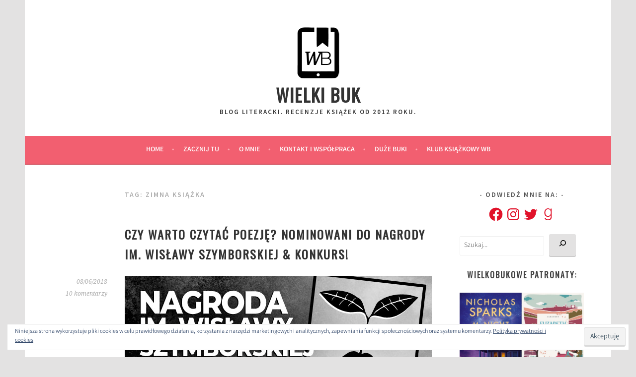

--- FILE ---
content_type: text/html; charset=utf-8
request_url: https://www.google.com/recaptcha/api2/aframe
body_size: 268
content:
<!DOCTYPE HTML><html><head><meta http-equiv="content-type" content="text/html; charset=UTF-8"></head><body><script nonce="mkNO5t-Ycyf0BHtLYAwkXA">/** Anti-fraud and anti-abuse applications only. See google.com/recaptcha */ try{var clients={'sodar':'https://pagead2.googlesyndication.com/pagead/sodar?'};window.addEventListener("message",function(a){try{if(a.source===window.parent){var b=JSON.parse(a.data);var c=clients[b['id']];if(c){var d=document.createElement('img');d.src=c+b['params']+'&rc='+(localStorage.getItem("rc::a")?sessionStorage.getItem("rc::b"):"");window.document.body.appendChild(d);sessionStorage.setItem("rc::e",parseInt(sessionStorage.getItem("rc::e")||0)+1);localStorage.setItem("rc::h",'1769024956064');}}}catch(b){}});window.parent.postMessage("_grecaptcha_ready", "*");}catch(b){}</script></body></html>